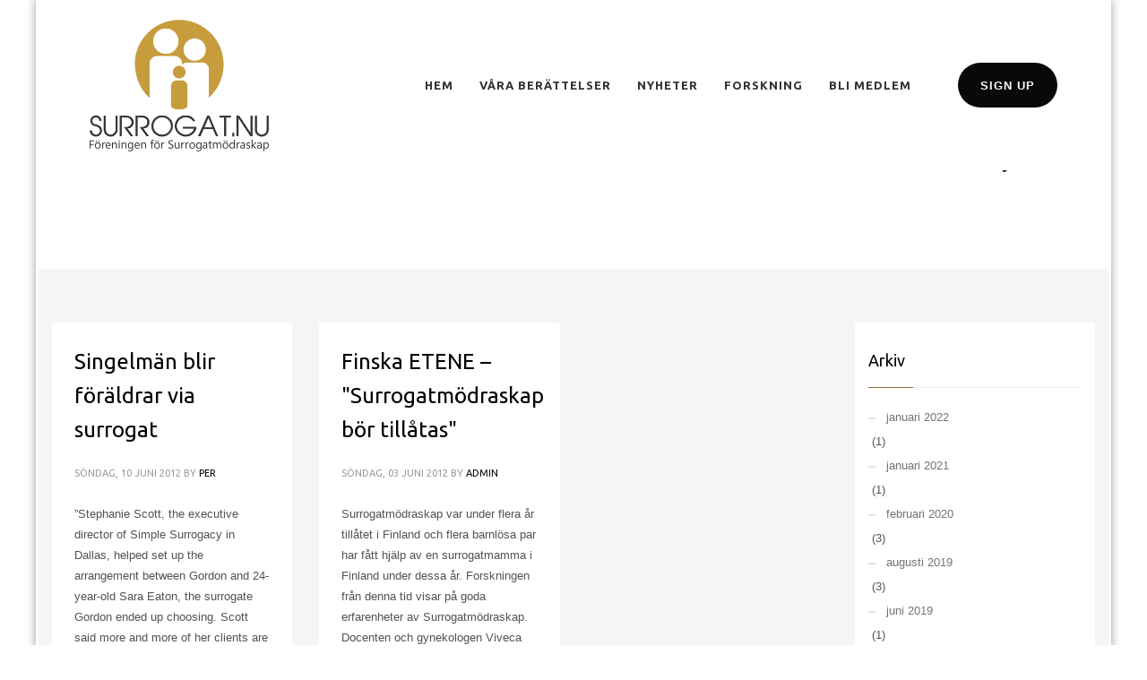

--- FILE ---
content_type: text/html; charset=UTF-8
request_url: http://www.surrogat.nu/2012/06/
body_size: 11136
content:
<!DOCTYPE html>
<html lang="sv-SE">
<head>
<meta charset="UTF-8"/>
<meta name="twitter:widgets:csp" content="on">
<link rel="profile" href="http://gmpg.org/xfn/11"/>
<link rel="pingback" href="http://www.surrogat.nu/xmlrpc.php"/>

<title>juni 2012 &#8211; Surrogat.nu</title>
<link rel='dns-prefetch' href='//fonts.googleapis.com' />
<link rel='dns-prefetch' href='//s.w.org' />
<link rel="alternate" type="application/rss+xml" title="Surrogat.nu &raquo; flöde" href="http://www.surrogat.nu/feed/" />
<link rel="alternate" type="application/rss+xml" title="Surrogat.nu &raquo; kommentarsflöde" href="http://www.surrogat.nu/comments/feed/" />
		<script type="text/javascript">
			window._wpemojiSettings = {"baseUrl":"https:\/\/s.w.org\/images\/core\/emoji\/13.0.1\/72x72\/","ext":".png","svgUrl":"https:\/\/s.w.org\/images\/core\/emoji\/13.0.1\/svg\/","svgExt":".svg","source":{"concatemoji":"http:\/\/www.surrogat.nu\/wp-includes\/js\/wp-emoji-release.min.js?ver=5.6.16"}};
			!function(e,a,t){var n,r,o,i=a.createElement("canvas"),p=i.getContext&&i.getContext("2d");function s(e,t){var a=String.fromCharCode;p.clearRect(0,0,i.width,i.height),p.fillText(a.apply(this,e),0,0);e=i.toDataURL();return p.clearRect(0,0,i.width,i.height),p.fillText(a.apply(this,t),0,0),e===i.toDataURL()}function c(e){var t=a.createElement("script");t.src=e,t.defer=t.type="text/javascript",a.getElementsByTagName("head")[0].appendChild(t)}for(o=Array("flag","emoji"),t.supports={everything:!0,everythingExceptFlag:!0},r=0;r<o.length;r++)t.supports[o[r]]=function(e){if(!p||!p.fillText)return!1;switch(p.textBaseline="top",p.font="600 32px Arial",e){case"flag":return s([127987,65039,8205,9895,65039],[127987,65039,8203,9895,65039])?!1:!s([55356,56826,55356,56819],[55356,56826,8203,55356,56819])&&!s([55356,57332,56128,56423,56128,56418,56128,56421,56128,56430,56128,56423,56128,56447],[55356,57332,8203,56128,56423,8203,56128,56418,8203,56128,56421,8203,56128,56430,8203,56128,56423,8203,56128,56447]);case"emoji":return!s([55357,56424,8205,55356,57212],[55357,56424,8203,55356,57212])}return!1}(o[r]),t.supports.everything=t.supports.everything&&t.supports[o[r]],"flag"!==o[r]&&(t.supports.everythingExceptFlag=t.supports.everythingExceptFlag&&t.supports[o[r]]);t.supports.everythingExceptFlag=t.supports.everythingExceptFlag&&!t.supports.flag,t.DOMReady=!1,t.readyCallback=function(){t.DOMReady=!0},t.supports.everything||(n=function(){t.readyCallback()},a.addEventListener?(a.addEventListener("DOMContentLoaded",n,!1),e.addEventListener("load",n,!1)):(e.attachEvent("onload",n),a.attachEvent("onreadystatechange",function(){"complete"===a.readyState&&t.readyCallback()})),(n=t.source||{}).concatemoji?c(n.concatemoji):n.wpemoji&&n.twemoji&&(c(n.twemoji),c(n.wpemoji)))}(window,document,window._wpemojiSettings);
		</script>
		<style type="text/css">
img.wp-smiley,
img.emoji {
	display: inline !important;
	border: none !important;
	box-shadow: none !important;
	height: 1em !important;
	width: 1em !important;
	margin: 0 .07em !important;
	vertical-align: -0.1em !important;
	background: none !important;
	padding: 0 !important;
}
</style>
	<link rel='stylesheet' id='zn_all_g_fonts-css'  href='//fonts.googleapis.com/css?family=Ubuntu%3A300%2Cregular%2C500%2C700%7CLato%3A300&#038;ver=5.6.16' type='text/css' media='all' />
<link rel='stylesheet' id='kallyas-styles-css'  href='http://www.surrogat.nu/wp-content/themes/kallyas/style.css?ver=4.11.1' type='text/css' media='all' />
<link rel='stylesheet' id='th-bootstrap-styles-css'  href='http://www.surrogat.nu/wp-content/themes/kallyas/css/bootstrap.min.css?ver=4.11.1' type='text/css' media='all' />
<link rel='stylesheet' id='th-theme-template-styles-css'  href='http://www.surrogat.nu/wp-content/themes/kallyas/css/template.min.css?ver=4.11.1' type='text/css' media='all' />
<link rel='stylesheet' id='wp-block-library-css'  href='http://www.surrogat.nu/wp-includes/css/dist/block-library/style.min.css?ver=5.6.16' type='text/css' media='all' />
<link rel='stylesheet' id='701-smart-layout.css-css'  href='//www.surrogat.nu/wp-content/uploads/kallyas-builder/cache/701-smart-layout.css?ver=bf450e5fc7020d7403a0bd26c9d0205f' type='text/css' media='all' />
<link rel='stylesheet' id='th-theme-print-stylesheet-css'  href='http://www.surrogat.nu/wp-content/themes/kallyas/css/print.css?ver=4.11.1' type='text/css' media='print' />
<link rel='stylesheet' id='th-theme-options-styles-css'  href='//www.surrogat.nu/wp-content/uploads/zn_dynamic.css?ver=1541497214.6603' type='text/css' media='all' />
<script type='text/javascript' src='http://www.surrogat.nu/wp-includes/js/jquery/jquery.min.js?ver=3.5.1' id='jquery-core-js'></script>
<script type='text/javascript' src='http://www.surrogat.nu/wp-includes/js/jquery/jquery-migrate.min.js?ver=3.3.2' id='jquery-migrate-js'></script>
<link rel="https://api.w.org/" href="http://www.surrogat.nu/wp-json/" /><link rel="EditURI" type="application/rsd+xml" title="RSD" href="http://www.surrogat.nu/xmlrpc.php?rsd" />
<link rel="wlwmanifest" type="application/wlwmanifest+xml" href="http://www.surrogat.nu/wp-includes/wlwmanifest.xml" /> 
<meta name="generator" content="WordPress 5.6.16" />
		<meta name="theme-color"
			  content="#8c7332">
				<meta name="viewport" content="width=device-width, initial-scale=1, maximum-scale=1"/>
		
		<!--[if lte IE 8]>
		<script type="text/javascript">
			var $buoop = {
				vs: {i: 10, f: 25, o: 12.1, s: 7, n: 9}
			};

			$buoop.ol = window.onload;

			window.onload = function () {
				try {
					if ($buoop.ol) {
						$buoop.ol()
					}
				}
				catch (e) {
				}

				var e = document.createElement("script");
				e.setAttribute("type", "text/javascript");
				e.setAttribute("src", "http://browser-update.org/update.js");
				document.body.appendChild(e);
			};
		</script>
		<![endif]-->

		<!-- for IE6-8 support of HTML5 elements -->
		<!--[if lt IE 9]>
		<script src="//html5shim.googlecode.com/svn/trunk/html5.js"></script>
		<![endif]-->
		<style type="text/css">.recentcomments a{display:inline !important;padding:0 !important;margin:0 !important;}</style><!-- Generated inline styles --><style type='text/css' id='zn-inline-styles'>.eluid29466e3b{padding-top:163px;padding-bottom:100px;}.zn_section.eluid29466e3b{background-color:#0c0c0c;}.eluid53597d7e > .znColumnElement-innerWrapper {height:px;}.eluid53597d7e > .znColumnElement-innerWrapper{padding-right:106px;}.eluid5387a540{padding-top:0px;padding-bottom:2px;}.eluid46cf6434{padding-top:0px;padding-bottom:2px;}.eluid44e9db22{padding-top:0px;padding-bottom:2px;}#eluid5a1ecfc6 > li > a {font-family:"Ubuntu", Helvetica, Arial, sans-serif;;font-size:14px;line-height:26px;color:#999999;} .eluidaf98269d{margin-top:60px;margin-bottom:50px;}.eluidaf98269d.zn_separator--icon-no { border-top-width:1px; border-top-color:#1c1c1c; }.eluid38790a71{padding-top:0px;padding-bottom:0px;}.eluid4c651b61{padding-top:0px;padding-bottom:0px;}.eluid29466e3b{padding-top:163px;padding-bottom:100px;}.zn_section.eluid29466e3b{background-color:#0c0c0c;}.eluid53597d7e > .znColumnElement-innerWrapper {height:px;}.eluid53597d7e > .znColumnElement-innerWrapper{padding-right:106px;}.eluid5387a540{padding-top:0px;padding-bottom:2px;}.eluid46cf6434{padding-top:0px;padding-bottom:2px;}.eluid44e9db22{padding-top:0px;padding-bottom:2px;}#eluid5a1ecfc6 > li > a {font-family:"Ubuntu", Helvetica, Arial, sans-serif;;font-size:14px;line-height:26px;color:#999999;} .eluidaf98269d{margin-top:60px;margin-bottom:50px;}.eluidaf98269d.zn_separator--icon-no { border-top-width:1px; border-top-color:#1c1c1c; }.eluid38790a71{padding-top:0px;padding-bottom:0px;}.eluid4c651b61{padding-top:0px;padding-bottom:0px;}</style></head>

<body  class="archive date boxed kl-sticky-header kl-skin--light" itemscope="itemscope" itemtype="https://schema.org/WebPage" >


<div class="login_register_stuff">		<!-- Login/Register Modal forms - hidden by default to be opened through modal -->
			<div id="login_panel" class="loginbox-popup auth-popup mfp-hide">
				<div class="inner-container login-panel auth-popup-panel">
					<h3 class="m_title_ext auth-popup-title" itemprop="alternativeHeadline" >SIGN IN YOUR ACCOUNT TO HAVE ACCESS TO DIFFERENT FEATURES</h3>
					<form id="login_form" name="login_form" method="post" class="zn_form_login" action="http://www.surrogat.nu/wp-login.php">

						<div class="zn_form_login-result"></div>

						<div class="form-group kl-fancy-form">
							<input type="text" id="kl-username" name="log" class="form-control inputbox kl-fancy-form-input kl-fw-input"
								   placeholder="eg: james_smith"/>
							<label class="kl-font-alt kl-fancy-form-label">USERNAME</label>
						</div>

						<div class="form-group kl-fancy-form">
							<input type="password" id="kl-password" name="pwd" class="form-control inputbox kl-fancy-form-input kl-fw-input"
								   placeholder="type password"/>
							<label class="kl-font-alt kl-fancy-form-label">PASSWORD</label>
						</div>

						
						<label class="zn_remember auth-popup-remember" for="kl-rememberme">
							<input type="checkbox" name="rememberme" id="kl-rememberme" value="forever" class="auth-popup-remember-chb"/>
							 Remember Me						</label>

						<input type="submit" id="login" name="submit_button" class="btn zn_sub_button btn-fullcolor btn-md"
							   value="LOG IN"/>

						<input type="hidden" value="login" class="" name="zn_form_action"/>
						<input type="hidden" value="zn_do_login" class="" name="action"/>
						<input type="hidden" value="http://www.surrogat.nu/2012/06" class="zn_login_redirect" name="submit"/>

						<div class="links auth-popup-links">
														<a href="#forgot_panel" class="kl-login-box auth-popup-link">FORGOT YOUR PASSWORD?</a>
						</div>
					</form>
				</div>
			</div>
		<!-- end login panel -->
				<div id="forgot_panel" class="loginbox-popup auth-popup forgot-popup mfp-hide">
			<div class="inner-container forgot-panel auth-popup-panel">
				<h3 class="m_title m_title_ext text-custom auth-popup-title" itemprop="alternativeHeadline" >FORGOT YOUR DETAILS?</h3>
				<form id="forgot_form" name="login_form" method="post" class="zn_form_lost_pass" action="http://www.surrogat.nu/wp-login.php?action=lostpassword">
					<div class="zn_form_login-result"></div>
					<div class="form-group kl-fancy-form">
						<input type="text" id="forgot-email" name="user_login" class="form-control inputbox kl-fancy-form-input kl-fw-input" placeholder="..."/>
						<label class="kl-font-alt kl-fancy-form-label">USERNAME OR EMAIL</label>
					</div>
					<input type="hidden" name="wc_reset_password" value="true">
					<input type="hidden" id="_wpnonce" name="_wpnonce" value="091cdda174" /><input type="hidden" name="_wp_http_referer" value="/2012/06/" />					<div class="form-group">
						<input type="submit" id="recover" name="submit" class="btn btn-block zn_sub_button btn-fullcolor btn-md" value="SEND MY DETAILS!"/>
					</div>
					<div class="links auth-popup-links">
						<a href="#login_panel" class="kl-login-box auth-popup-link">AAH, WAIT, I REMEMBER NOW!</a>
					</div>
				</form>
			</div>
		</div><!-- end forgot pwd. panel -->
		</div><!-- end login register stuff -->		<div id="fb-root"></div>
		<script>(function (d, s, id) {
				var js, fjs = d.getElementsByTagName(s)[0];
				if (d.getElementById(id)) return;
				js = d.createElement(s);
				js.id = id;
				js.src = "//connect.facebook.net/en_US/sdk.js#xfbml=1&version=v2.5";
				fjs.parentNode.insertBefore(js, fjs);
			}(document, 'script', 'facebook-jssdk'));</script>
		

<div id="page_wrapper">

<header id="header" class="site-header  style12 cta_button header--sticky header--not-sticked     sticky-resize headerstyle--image_color site-header--absolute nav-th--light sheader-sh--dark"  data-original-sticky-textscheme="sh--dark"  role="banner" itemscope="itemscope" itemtype="https://schema.org/WPHeader" >
		<div class="site-header-wrapper sticky-top-area">

		<div class="site-header-top-wrapper topbar-style--default  sh--dark">

			<div class="siteheader-container container">

				

			</div>
		</div><!-- /.site-header-top-wrapper -->

		<div class="kl-top-header site-header-main-wrapper clearfix  header-no-top  header-no-bottom  sh--dark">

			<div class="container siteheader-container ">

				<div class='fxb-col fxb-basis-auto'>

					

<div class="fxb-row site-header-row site-header-main ">

	<div class='fxb-col fxb fxb-start-x fxb-center-y fxb-basis-auto fxb-grow-0 fxb-sm-half site-header-col-left site-header-main-left'>
				<div id="logo-container" class="logo-container  hasHoverMe logosize--no zn-original-logo">
			<!-- Logo -->
			<h3 class='site-logo logo ' id='logo'><a href='http://www.surrogat.nu/' class='site-logo-anch'><img class="logo-img-sticky site-logo-img-sticky" src="http://www.surrogat.nu/wp-content/uploads/loggautanbakLITEN-2.png"  alt="Surrogat.nu" title="En hjälp på vägen" /><img class="logo-img site-logo-img" src="http://www.surrogat.nu/wp-content/uploads/SURROGAT-without-background-1.png" width="200" height="147"  alt="Surrogat.nu" title="En hjälp på vägen" data-mobile-logo="http://www.surrogat.nu/wp-content/uploads/loggautanbak.png" /></a></h3>			<!-- InfoCard -->
					</div>

			</div>

	<div class='fxb-col fxb fxb-center-x fxb-center-y fxb-basis-auto fxb-sm-full site-header-col-center site-header-main-center'>
			</div>

	<div class='fxb-col fxb fxb-end-x fxb-center-y fxb-basis-auto fxb-sm-half site-header-col-right site-header-main-right'>

		<div class='fxb-col fxb fxb-end-x fxb-center-y fxb-basis-auto fxb-sm-half site-header-main-right-top'>
								<div class="sh-component main-menu-wrapper" role="navigation" itemscope="itemscope" itemtype="https://schema.org/SiteNavigationElement" >

					<div class="zn-res-menuwrapper">
			<a href="#" class="zn-res-trigger zn-menuBurger zn-menuBurger--3--m zn-menuBurger--anim2 " id="zn-res-trigger">
				<span></span>
				<span></span>
				<span></span>
			</a>
		</div><!-- end responsive menu -->
		<div id="main-menu" class="main-nav mainnav--sidepanel mainnav--active-uline mainnav--pointer-dash nav-mm--light zn_mega_wrapper "><ul id="menu-landing2-menu" class="main-menu main-menu-nav zn_mega_menu "><li id="menu-item-733" class="main-menu-item menu-item menu-item-type-custom menu-item-object-custom menu-item-home menu-item-733  main-menu-item-top  menu-item-even menu-item-depth-0"><a href="http://www.surrogat.nu" class=" main-menu-link main-menu-link-top"><span>Hem</span></a></li>
<li id="menu-item-963" class="main-menu-item menu-item menu-item-type-post_type menu-item-object-page menu-item-963  main-menu-item-top  menu-item-even menu-item-depth-0"><a href="http://www.surrogat.nu/vara-berattelser/" class=" main-menu-link main-menu-link-top"><span>Våra Berättelser</span></a></li>
<li id="menu-item-736" class="main-menu-item menu-item menu-item-type-custom menu-item-object-custom menu-item-736  main-menu-item-top  menu-item-even menu-item-depth-0"><a href="http://surrogat.nu/#eluid830190ea" class=" main-menu-link main-menu-link-top"><span>Nyheter</span></a></li>
<li id="menu-item-836" class="main-menu-item menu-item menu-item-type-post_type menu-item-object-page menu-item-836  main-menu-item-top  menu-item-even menu-item-depth-0"><a href="http://www.surrogat.nu/forskning/" class=" main-menu-link main-menu-link-top"><span>Forskning</span></a></li>
<li id="menu-item-1238" class="main-menu-item menu-item menu-item-type-post_type menu-item-object-page menu-item-1238  main-menu-item-top  menu-item-even menu-item-depth-0"><a href="http://www.surrogat.nu/bli-medlem/" class=" main-menu-link main-menu-link-top"><span>Bli medlem</span></a></li>
</ul></div>		</div>
		<!-- end main_menu -->
		<a href="http://www.surrogat.nu/#eluide1ab43e0"  class="sh-component ctabutton cta-button-0 kl-cta-custom btn btn-fullblack btn-md zn_dummy_value cta-icon--before btn--round"  data-target="smoothscroll" itemprop="url" ><span>SIGN UP</span></a>		</div>

		
	</div>

</div><!-- /.site-header-main -->


				</div>

							</div><!-- /.siteheader-container -->

		</div><!-- /.site-header-main-wrapper -->

		

	</div><!-- /.site-header-wrapper -->
	</header>
<div id="page_header" class="page-subheader page-subheader--auto page-subheader--inherit-hp zn_def_header_style  psubhead-stheader--absolute sh-tcolor--dark">

    <div class="bgback"></div>

    
    <div class="th-sparkles"></div>

    <!-- DEFAULT HEADER STYLE -->
    <div class="ph-content-wrap">
        <div class="ph-content-v-center">
            <div>
                <div class="container">
                    <div class="row">
                                                <div class="col-sm-6">
                            <ul vocab="http://schema.org/" typeof="BreadcrumbList" class="breadcrumbs fixclear bread-style--minimal"><li property="itemListElement" typeof="ListItem"><a property="item" typeof="WebPage" href="http://www.surrogat.nu">Home</a></li><li property="itemListElement" typeof="ListItem"><a property="item" typeof="WebPage"  href="http://www.surrogat.nu/2012/">2012</a></li><li>juni</li></ul>&nbsp;                            <div class="clearfix"></div>
                        </div>
                        
                                                <div class="col-sm-6">
                            <div class="subheader-titles">
                                <h2 class="subheader-maintitle" itemprop="headline" >Month: juni 2012</h2>                            </div>
                        </div>
                                            </div>
                    <!-- end row -->
                </div>
            </div>
        </div>
    </div>
    <div class="zn_header_bottom_style"></div></div>
<section id="content" class="site-content" >
	<div class="container">
		<div class="row">

			<div id="th-content-archive" class="right_sidebar col-sm-8 col-md-9 "  role="main" itemprop="mainContentOfPage" >

					<div class="itemListView clearfix eBlog kl-blog kl-blog-list-wrapper kl-blog--style-light" itemscope="itemscope" itemtype="https://schema.org/Blog" >

        
		<div class="itemList zn_blog_columns kl-blog--columns kl-cols-3 row">                    <div class="col-sm-6 col-lg-4 blog-isotope-item kl-blog-column">
                        <div class="itemContainer kl-blog-item-container zn_columns zn_columns3 blog-post post-300 post type-post status-publish format-standard hentry category-okategoriserade">

                            
                            
<div class="itemHeader kl-blog-item-header">
	<h3 class="itemTitle kl-blog-item-title" itemprop="headline" ><a href="http://www.surrogat.nu/2012/06/10/singelman-blir-foraldrar-via-surrogat/" rel="bookmark">Singelmän blir föräldrar via surrogat</a></h3>	<div class="post_details kl-blog-item-details kl-font-alt">
		<span class="catItemDateCreated kl-blog-item-date updated" itemprop="datePublished" >söndag, 10 juni 2012</span>
		<span class="catItemAuthor kl-blog-item-author" itemprop="author" itemscope="itemscope" itemtype="https://schema.org/Person" >by <a href="http://www.surrogat.nu/author/per/" title="Inlägg av Per" rel="author">Per</a></span>
	</div>
	<!-- end post details -->
</div>

                            
                                <div class="itemBody kl-blog-item-body" itemprop="text" >
        <div class="itemIntroText kl-blog-item-content">
            &#8221;Stephanie Scott, the executive director of Simple Surrogacy in Dallas, helped set up the arrangement between Gordon and 24-year-old Sara Eaton, the surrogate Gordon ended up choosing. Scott said more and more of her clients are single, heterosexual men. &#8221;Over the last few years it&#8217;s become the norm,&#8221; she said.&#8221; Läs mer här.        </div>
        <!-- end Item Intro Text -->
        <div class="clearfix"></div>
    </div>
    <!-- end Item BODY -->


<ul class="itemLinks kl-blog-item-links kl-font-alt clearfix">
    <li class="itemCategory kl-blog-item-category">
        <span class="kl-blog-item-category-icon" data-zniconfam='glyphicons_halflingsregular' data-zn_icon="&#xe117;"></span>
        <span class="kl-blog-item-category-text">Published in</span>
        <a href="http://www.surrogat.nu/category/okategoriserade/" rel="category tag">Okategoriserade</a>    </li>
</ul>
                            <!-- item links -->
                            <div class="clearfix"></div>

                            
                            
                        </div><!-- end Blog Item -->
                    </div>
					                    <div class="col-sm-6 col-lg-4 blog-isotope-item kl-blog-column">
                        <div class="itemContainer kl-blog-item-container zn_columns zn_columns3 blog-post post-792 post type-post status-publish format-standard hentry category-nyheter">

                            
                            
<div class="itemHeader kl-blog-item-header">
	<h3 class="itemTitle kl-blog-item-title" itemprop="headline" ><a href="http://www.surrogat.nu/2012/06/03/finska-etene-surrogatmodraskap-bor-tillatas/" rel="bookmark">Finska ETENE &#8211; &#034;Surrogatmödraskap bör tillåtas&#034;</a></h3>	<div class="post_details kl-blog-item-details kl-font-alt">
		<span class="catItemDateCreated kl-blog-item-date updated" itemprop="datePublished" >söndag, 03 juni 2012</span>
		<span class="catItemAuthor kl-blog-item-author" itemprop="author" itemscope="itemscope" itemtype="https://schema.org/Person" >by <a href="http://www.surrogat.nu/author/admin/" title="Inlägg av admin" rel="author">admin</a></span>
	</div>
	<!-- end post details -->
</div>

                            
                                <div class="itemBody kl-blog-item-body" itemprop="text" >
        <div class="itemIntroText kl-blog-item-content">
            Surrogatmödraskap var under flera år tillåtet i Finland och flera barnlösa par har fått hjälp av en surrogatmamma i Finland under dessa år. Forskningen från denna tid visar på goda erfarenheter av Surrogatmödraskap. Docenten och gynekologen Viveca Söderstöm Antilla har publicerat en intressant studie om de erfarenheter som funnits i Finland av Surrogatmödraskap. Metoden förbjöds        </div>
        <!-- end Item Intro Text -->
        <div class="clearfix"></div>
    </div>
    <!-- end Item BODY -->


<ul class="itemLinks kl-blog-item-links kl-font-alt clearfix">
    <li class="itemCategory kl-blog-item-category">
        <span class="kl-blog-item-category-icon" data-zniconfam='glyphicons_halflingsregular' data-zn_icon="&#xe117;"></span>
        <span class="kl-blog-item-category-text">Published in</span>
        <a href="http://www.surrogat.nu/category/nyheter/" rel="category tag">Nyheter</a>    </li>
</ul>
                            <!-- item links -->
                            <div class="clearfix"></div>

                            
                            
                        </div><!-- end Blog Item -->
                    </div>
					</div>
		<!-- end .itemList -->

		<!-- Pagination -->
<div class="pagination--light">
    </div>

    </div>

			</div><!--// #th-content-archive -->

			<aside class=" col-sm-4 col-md-3 " role="complementary" itemscope="itemscope" itemtype="https://schema.org/WPSideBar" ><div class="zn_sidebar sidebar kl-sidebar--light element-scheme--light"><div id="archives-3" class="widget zn-sidebar-widget widget_archive"><h3 class="widgettitle zn-sidebar-widget-title title">Arkiv</h3>			<ul class="menu">
					<li><a href='http://www.surrogat.nu/2022/01/'>januari 2022</a>&nbsp;(1)</li>
	<li><a href='http://www.surrogat.nu/2021/01/'>januari 2021</a>&nbsp;(1)</li>
	<li><a href='http://www.surrogat.nu/2020/02/'>februari 2020</a>&nbsp;(3)</li>
	<li><a href='http://www.surrogat.nu/2019/08/'>augusti 2019</a>&nbsp;(3)</li>
	<li><a href='http://www.surrogat.nu/2019/06/'>juni 2019</a>&nbsp;(1)</li>
	<li><a href='http://www.surrogat.nu/2019/03/'>mars 2019</a>&nbsp;(1)</li>
	<li><a href='http://www.surrogat.nu/2019/02/'>februari 2019</a>&nbsp;(2)</li>
	<li><a href='http://www.surrogat.nu/2018/12/'>december 2018</a>&nbsp;(2)</li>
	<li><a href='http://www.surrogat.nu/2018/11/'>november 2018</a>&nbsp;(1)</li>
	<li><a href='http://www.surrogat.nu/2018/09/'>september 2018</a>&nbsp;(1)</li>
	<li><a href='http://www.surrogat.nu/2018/08/'>augusti 2018</a>&nbsp;(3)</li>
	<li><a href='http://www.surrogat.nu/2018/06/'>juni 2018</a>&nbsp;(4)</li>
	<li><a href='http://www.surrogat.nu/2018/05/'>maj 2018</a>&nbsp;(4)</li>
	<li><a href='http://www.surrogat.nu/2018/04/'>april 2018</a>&nbsp;(1)</li>
	<li><a href='http://www.surrogat.nu/2018/03/'>mars 2018</a>&nbsp;(5)</li>
	<li><a href='http://www.surrogat.nu/2018/02/'>februari 2018</a>&nbsp;(4)</li>
	<li><a href='http://www.surrogat.nu/2018/01/'>januari 2018</a>&nbsp;(3)</li>
	<li><a href='http://www.surrogat.nu/2017/11/'>november 2017</a>&nbsp;(4)</li>
	<li><a href='http://www.surrogat.nu/2017/10/'>oktober 2017</a>&nbsp;(4)</li>
	<li><a href='http://www.surrogat.nu/2017/09/'>september 2017</a>&nbsp;(5)</li>
	<li><a href='http://www.surrogat.nu/2017/08/'>augusti 2017</a>&nbsp;(7)</li>
	<li><a href='http://www.surrogat.nu/2017/07/'>juli 2017</a>&nbsp;(2)</li>
	<li><a href='http://www.surrogat.nu/2017/04/'>april 2017</a>&nbsp;(1)</li>
	<li><a href='http://www.surrogat.nu/2017/03/'>mars 2017</a>&nbsp;(1)</li>
	<li><a href='http://www.surrogat.nu/2017/02/'>februari 2017</a>&nbsp;(2)</li>
	<li><a href='http://www.surrogat.nu/2017/01/'>januari 2017</a>&nbsp;(2)</li>
	<li><a href='http://www.surrogat.nu/2016/11/'>november 2016</a>&nbsp;(3)</li>
	<li><a href='http://www.surrogat.nu/2016/07/'>juli 2016</a>&nbsp;(2)</li>
	<li><a href='http://www.surrogat.nu/2016/06/'>juni 2016</a>&nbsp;(6)</li>
	<li><a href='http://www.surrogat.nu/2016/04/'>april 2016</a>&nbsp;(3)</li>
	<li><a href='http://www.surrogat.nu/2016/02/'>februari 2016</a>&nbsp;(1)</li>
	<li><a href='http://www.surrogat.nu/2015/07/'>juli 2015</a>&nbsp;(1)</li>
	<li><a href='http://www.surrogat.nu/2015/06/'>juni 2015</a>&nbsp;(2)</li>
	<li><a href='http://www.surrogat.nu/2015/04/'>april 2015</a>&nbsp;(2)</li>
	<li><a href='http://www.surrogat.nu/2015/03/'>mars 2015</a>&nbsp;(2)</li>
	<li><a href='http://www.surrogat.nu/2015/01/'>januari 2015</a>&nbsp;(1)</li>
	<li><a href='http://www.surrogat.nu/2014/11/'>november 2014</a>&nbsp;(2)</li>
	<li><a href='http://www.surrogat.nu/2014/07/'>juli 2014</a>&nbsp;(1)</li>
	<li><a href='http://www.surrogat.nu/2013/10/'>oktober 2013</a>&nbsp;(2)</li>
	<li><a href='http://www.surrogat.nu/2013/09/'>september 2013</a>&nbsp;(1)</li>
	<li><a href='http://www.surrogat.nu/2013/07/'>juli 2013</a>&nbsp;(1)</li>
	<li><a href='http://www.surrogat.nu/2013/04/'>april 2013</a>&nbsp;(3)</li>
	<li><a href='http://www.surrogat.nu/2013/03/'>mars 2013</a>&nbsp;(1)</li>
	<li><a href='http://www.surrogat.nu/2013/02/'>februari 2013</a>&nbsp;(1)</li>
	<li><a href='http://www.surrogat.nu/2013/01/'>januari 2013</a>&nbsp;(1)</li>
	<li><a href='http://www.surrogat.nu/2012/10/'>oktober 2012</a>&nbsp;(2)</li>
	<li><a href='http://www.surrogat.nu/2012/09/'>september 2012</a>&nbsp;(2)</li>
	<li><a href='http://www.surrogat.nu/2012/08/'>augusti 2012</a>&nbsp;(1)</li>
	<li><a href='http://www.surrogat.nu/2012/07/'>juli 2012</a>&nbsp;(5)</li>
	<li><a href='http://www.surrogat.nu/2012/06/' aria-current="page">juni 2012</a>&nbsp;(2)</li>
	<li><a href='http://www.surrogat.nu/2012/04/'>april 2012</a>&nbsp;(4)</li>
	<li><a href='http://www.surrogat.nu/2012/03/'>mars 2012</a>&nbsp;(10)</li>
	<li><a href='http://www.surrogat.nu/2012/02/'>februari 2012</a>&nbsp;(1)</li>
	<li><a href='http://www.surrogat.nu/2012/01/'>januari 2012</a>&nbsp;(1)</li>
	<li><a href='http://www.surrogat.nu/2011/12/'>december 2011</a>&nbsp;(2)</li>
	<li><a href='http://www.surrogat.nu/2011/11/'>november 2011</a>&nbsp;(4)</li>
	<li><a href='http://www.surrogat.nu/2011/10/'>oktober 2011</a>&nbsp;(5)</li>
	<li><a href='http://www.surrogat.nu/2011/09/'>september 2011</a>&nbsp;(1)</li>
			</ul>
		</div><div id="linkcat-4" class="widget zn-sidebar-widget widget_links"><h3 class="widgettitle zn-sidebar-widget-title title">Externa länkar</h3>
	<ul class='xoxo blogroll'>
<li><a href="http://www.circlesurrogacy.com/" title="En surrogatförmedling i USA" target="_blank"><img src="http://surrogat.nu/wp-content/themes/twentyeleven/images/link.png"  alt="Circle Surrogacy"  title="En surrogatförmedling i USA" /> Circle Surrogacy</a></li>
<li><a href="http://www.surrogacy.org.uk/" title="En förening för tilltänkta föräldrar och surrogatmammor i England" target="_blank"><img src="http://surrogat.nu/wp-content/themes/twentyeleven/images/link.png"  alt="COTS"  title="En förening för tilltänkta föräldrar och surrogatmammor i England" /> COTS</a></li>
<li><a href="http://oneinsix.com/" title="Engelsk site med väldigt engagerade personer bakom." target="_blank"><img src="http://surrogat.nu/wp-content/themes/twentyeleven/images/link.png"  alt="OneSix"  title="Engelsk site med väldigt engagerade personer bakom." /> OneSix</a></li>
<li><a href="http://1in640715.yuku.com/forums/1" title="Formet med mycket information om Indiska processer"><img src="http://surrogat.nu/wp-content/themes/twentyeleven/images/link.png"  alt="OneSix Forum"  title="Formet med mycket information om Indiska processer" /> OneSix Forum</a></li>
<li><a href="http://www.surrogacyindia.com/"><img src="http://surrogat.nu/wp-content/themes/twentyeleven/images/link.png"  alt="SurrogacyIndia"  /> SurrogacyIndia</a></li>
<li><a href="http://www.surrogat.info/wordpress/" title="mer information om information inom Sverige" target="_blank"><img src="http://surrogat.nu/wp-content/themes/twentyeleven/images/link.png"  alt="Surrogat.info"  title="mer information om information inom Sverige" /> Surrogat.info</a></li>
<li><a href="http://se.tammuz.com/" title="En surrogatförmedling i USA och Ukraina"><img src="http://surrogat.nu/wp-content/themes/twentyeleven/images/link.png"  alt="Tammuz"  title="En surrogatförmedling i USA och Ukraina" /> Tammuz</a></li>
<li><a href="http://iwannagetpregnant.com/" title="En av Indiens främsta fertilitetskliniker med internationellt erkända läkare och processer" target="_blank"><img src="http://surrogat.nu/wp-content/themes/twentyeleven/images/link.png"  alt="The Rotunda Clinic"  title="En av Indiens främsta fertilitetskliniker med internationellt erkända läkare och processer" /> The Rotunda Clinic</a></li>
<li><a href="http://www.villhabarn.com/" title="En svensk webbsida för människor som vill skaffa barn." target="_blank"><img src="http://surrogat.nu/wp-content/themes/twentyeleven/images/link.png"  alt="Vill ha barn"  title="En svensk webbsida för människor som vill skaffa barn." /> Vill ha barn</a></li>

	</ul>
</div>
<div id="search-3" class="widget zn-sidebar-widget widget_search">
<form id="searchform" class="gensearch__form" action="http://www.surrogat.nu/" method="get">
	<input id="s" name="s" value="" class="inputbox gensearch__input" type="text" placeholder="SEARCH ..." />
	<button type="submit" id="searchsubmit" value="go" class="gensearch__submit glyphicon glyphicon-search"></button>
	</form></div>			<div id="recent-posts-3" class="widget zn-sidebar-widget widget_recent_entries">			<div class="latest_posts-wgt">			<h3 class="widgettitle zn-sidebar-widget-title title">Recent Posts</h3>			<ul class="posts latest_posts-wgt-posts">
									<li class="lp-post latest_posts-wgt-post">
												<h4 class="title latest_posts-wgt-title" itemprop="headline" >
							<a href="http://www.surrogat.nu/2022/01/15/nya-regler-om-utlandska-foraldraskap-och-adoption-i-vissa-fall-sou-202156/" class="latest_posts-wgt-title-link" title="Nya regler om utländska föräldraskap och adoption i vissa fall &#8211; SOU 2021:56">
							Nya regler om utländska föräldraskap och adoption i vissa fall &#8211; SOU 2021:56							</a></h4>
													<div class="text latest_posts-wgt-text">I juni 2021 kom en SOU som till stora delar (un...</div>
																	</li>
									<li class="lp-post latest_posts-wgt-post">
												<h4 class="title latest_posts-wgt-title" itemprop="headline" >
							<a href="http://www.surrogat.nu/2021/01/03/new-york-legaliserar-vardgraviditet/" class="latest_posts-wgt-title-link" title="New York legaliserar värdgraviditet">
							New York legaliserar värdgraviditet							</a></h4>
													<div class="text latest_posts-wgt-text">Under pandemin har det varit problematiskt att ...</div>
																	</li>
									<li class="lp-post latest_posts-wgt-post">
						<a href="http://www.surrogat.nu/2020/02/28/artikelserie-i-dn/" class="hoverBorder pull-left latest_posts-wgt-thumb"><img width="54" height="54" src="http://www.surrogat.nu/wp-content/uploads/1731294-2001161713-150x150.jpeg" class="attachment-54x54 size-54x54 wp-post-image" alt="" loading="lazy" /></a>						<h4 class="title latest_posts-wgt-title" itemprop="headline" >
							<a href="http://www.surrogat.nu/2020/02/28/artikelserie-i-dn/" class="latest_posts-wgt-title-link" title="Artikelserie i DN">
							Artikelserie i DN							</a></h4>
													<div class="text latest_posts-wgt-text">Under februari har journalisten och reportern V...</div>
																	</li>
									<li class="lp-post latest_posts-wgt-post">
						<a href="http://www.surrogat.nu/2020/02/28/foreningen-skriver-i-dn/" class="hoverBorder pull-left latest_posts-wgt-thumb"><img width="54" height="54" src="http://www.surrogat.nu/wp-content/uploads/Insändare_-”Tillåt-surrogatmödraskap-i-Sverige”-DN.SE-2-copy-150x150.jpg" class="attachment-54x54 size-54x54 wp-post-image" alt="" loading="lazy" /></a>						<h4 class="title latest_posts-wgt-title" itemprop="headline" >
							<a href="http://www.surrogat.nu/2020/02/28/foreningen-skriver-i-dn/" class="latest_posts-wgt-title-link" title="Föreningen skriver i DN">
							Föreningen skriver i DN							</a></h4>
													<div class="text latest_posts-wgt-text">För ett par veckor sedan publicerade föreningen...</div>
																	</li>
									<li class="lp-post latest_posts-wgt-post">
						<a href="http://www.surrogat.nu/2020/02/20/seminarium-i-riksdagen/" class="hoverBorder pull-left latest_posts-wgt-thumb"><img width="54" height="54" src="http://www.surrogat.nu/wp-content/uploads/IMG_8314-300x300.jpeg" class="attachment-54x54 size-54x54 wp-post-image" alt="" loading="lazy" /></a>						<h4 class="title latest_posts-wgt-title" itemprop="headline" >
							<a href="http://www.surrogat.nu/2020/02/20/seminarium-i-riksdagen/" class="latest_posts-wgt-title-link" title="Seminarium i Riksdagen">
							Seminarium i Riksdagen							</a></h4>
													<div class="text latest_posts-wgt-text">I veckan deltog föreningen i ett seminarium om ...</div>
																	</li>
							</ul>
			</div>			</div>			<div id="recent-comments-3" class="widget zn-sidebar-widget widget_recent_comments"><h3 class="widgettitle zn-sidebar-widget-title title">Senaste kommentarer</h3><ul id="recentcomments"><li class="recentcomments"><span class="comment-author-link">Kim Lundgren</span> om <a href="http://www.surrogat.nu/2015/04/09/american-society-for-reproductive-medicine-asrm-utfardar-guidelines-for-surrogatmodraskap/#comment-845">American Society for Reproductive Medicine (ASRM) utfärdar guidelines för Surrogatmödraskap</a></li><li class="recentcomments"><span class="comment-author-link"><a href='http://www.surrogat.info/surrogatmodraskap-bor-tillatas-enligt-smer/' rel='external nofollow ugc' class='url'>Surrogatmödraskap bör tillåtas enligt SMER | Surrogat.info</a></span> om <a href="http://www.surrogat.nu/2012/03/28/surrogatmodraskap-i-finland/#comment-8">Surrogatmödraskap i Finland</a></li><li class="recentcomments"><span class="comment-author-link"><a href='http://www.surrogat.info/surrogatmodraskap-bor-tillatas-enligt-smer/' rel='external nofollow ugc' class='url'>Surrogatmödraskap bör tillåtas enligt SMER | Surrogat.info</a></span> om <a href="http://www.surrogat.nu/2012/06/03/finska-etene-surrogatmodraskap-bor-tillatas/#comment-179">Finska ETENE &#8211; &#034;Surrogatmödraskap bör tillåtas&#034;</a></li><li class="recentcomments"><span class="comment-author-link"><a href='http://www.surrogat.info/statens-medicin-etiska-rad-tar-upp-surrogatmodraskap/' rel='external nofollow ugc' class='url'>Statens Medicin-Etiska Råd tar upp Surrogatmödraskap | Surrogat.info</a></span> om <a href="http://www.surrogat.nu/2012/06/03/finska-etene-surrogatmodraskap-bor-tillatas/#comment-178">Finska ETENE &#8211; &#034;Surrogatmödraskap bör tillåtas&#034;</a></li><li class="recentcomments"><span class="comment-author-link"><a href='http://www.surrogat.info/personlighetsdrag-hos-kvinnor-som-ar-surrogatmodrar/' rel='external nofollow ugc' class='url'>Personlighetsdrag hos kvinnor som är surrogatmödrar | Surrogat.info</a></span> om <a href="http://www.surrogat.nu/2012/07/05/psykologiska-aspekter-av-surrogatmodraskap/#comment-191">Psykologiska aspekter av Surrogatmödraskap</a></li></ul></div><div id="archives-4" class="widget zn-sidebar-widget widget_archive"><h3 class="widgettitle zn-sidebar-widget-title title">Archives</h3>			<ul class="menu">
					<li><a href='http://www.surrogat.nu/2022/01/'>januari 2022</a></li>
	<li><a href='http://www.surrogat.nu/2021/01/'>januari 2021</a></li>
	<li><a href='http://www.surrogat.nu/2020/02/'>februari 2020</a></li>
	<li><a href='http://www.surrogat.nu/2019/08/'>augusti 2019</a></li>
	<li><a href='http://www.surrogat.nu/2019/06/'>juni 2019</a></li>
	<li><a href='http://www.surrogat.nu/2019/03/'>mars 2019</a></li>
	<li><a href='http://www.surrogat.nu/2019/02/'>februari 2019</a></li>
	<li><a href='http://www.surrogat.nu/2018/12/'>december 2018</a></li>
	<li><a href='http://www.surrogat.nu/2018/11/'>november 2018</a></li>
	<li><a href='http://www.surrogat.nu/2018/09/'>september 2018</a></li>
	<li><a href='http://www.surrogat.nu/2018/08/'>augusti 2018</a></li>
	<li><a href='http://www.surrogat.nu/2018/06/'>juni 2018</a></li>
	<li><a href='http://www.surrogat.nu/2018/05/'>maj 2018</a></li>
	<li><a href='http://www.surrogat.nu/2018/04/'>april 2018</a></li>
	<li><a href='http://www.surrogat.nu/2018/03/'>mars 2018</a></li>
	<li><a href='http://www.surrogat.nu/2018/02/'>februari 2018</a></li>
	<li><a href='http://www.surrogat.nu/2018/01/'>januari 2018</a></li>
	<li><a href='http://www.surrogat.nu/2017/11/'>november 2017</a></li>
	<li><a href='http://www.surrogat.nu/2017/10/'>oktober 2017</a></li>
	<li><a href='http://www.surrogat.nu/2017/09/'>september 2017</a></li>
	<li><a href='http://www.surrogat.nu/2017/08/'>augusti 2017</a></li>
	<li><a href='http://www.surrogat.nu/2017/07/'>juli 2017</a></li>
	<li><a href='http://www.surrogat.nu/2017/04/'>april 2017</a></li>
	<li><a href='http://www.surrogat.nu/2017/03/'>mars 2017</a></li>
	<li><a href='http://www.surrogat.nu/2017/02/'>februari 2017</a></li>
	<li><a href='http://www.surrogat.nu/2017/01/'>januari 2017</a></li>
	<li><a href='http://www.surrogat.nu/2016/11/'>november 2016</a></li>
	<li><a href='http://www.surrogat.nu/2016/07/'>juli 2016</a></li>
	<li><a href='http://www.surrogat.nu/2016/06/'>juni 2016</a></li>
	<li><a href='http://www.surrogat.nu/2016/04/'>april 2016</a></li>
	<li><a href='http://www.surrogat.nu/2016/02/'>februari 2016</a></li>
	<li><a href='http://www.surrogat.nu/2015/07/'>juli 2015</a></li>
	<li><a href='http://www.surrogat.nu/2015/06/'>juni 2015</a></li>
	<li><a href='http://www.surrogat.nu/2015/04/'>april 2015</a></li>
	<li><a href='http://www.surrogat.nu/2015/03/'>mars 2015</a></li>
	<li><a href='http://www.surrogat.nu/2015/01/'>januari 2015</a></li>
	<li><a href='http://www.surrogat.nu/2014/11/'>november 2014</a></li>
	<li><a href='http://www.surrogat.nu/2014/07/'>juli 2014</a></li>
	<li><a href='http://www.surrogat.nu/2013/10/'>oktober 2013</a></li>
	<li><a href='http://www.surrogat.nu/2013/09/'>september 2013</a></li>
	<li><a href='http://www.surrogat.nu/2013/07/'>juli 2013</a></li>
	<li><a href='http://www.surrogat.nu/2013/04/'>april 2013</a></li>
	<li><a href='http://www.surrogat.nu/2013/03/'>mars 2013</a></li>
	<li><a href='http://www.surrogat.nu/2013/02/'>februari 2013</a></li>
	<li><a href='http://www.surrogat.nu/2013/01/'>januari 2013</a></li>
	<li><a href='http://www.surrogat.nu/2012/10/'>oktober 2012</a></li>
	<li><a href='http://www.surrogat.nu/2012/09/'>september 2012</a></li>
	<li><a href='http://www.surrogat.nu/2012/08/'>augusti 2012</a></li>
	<li><a href='http://www.surrogat.nu/2012/07/'>juli 2012</a></li>
	<li><a href='http://www.surrogat.nu/2012/06/' aria-current="page">juni 2012</a></li>
	<li><a href='http://www.surrogat.nu/2012/04/'>april 2012</a></li>
	<li><a href='http://www.surrogat.nu/2012/03/'>mars 2012</a></li>
	<li><a href='http://www.surrogat.nu/2012/02/'>februari 2012</a></li>
	<li><a href='http://www.surrogat.nu/2012/01/'>januari 2012</a></li>
	<li><a href='http://www.surrogat.nu/2011/12/'>december 2011</a></li>
	<li><a href='http://www.surrogat.nu/2011/11/'>november 2011</a></li>
	<li><a href='http://www.surrogat.nu/2011/10/'>oktober 2011</a></li>
	<li><a href='http://www.surrogat.nu/2011/09/'>september 2011</a></li>
			</ul>
		</div><div id="categories-3" class="widget zn-sidebar-widget widget_categories"><h3 class="widgettitle zn-sidebar-widget-title title">Categories</h3>			<ul class="menu">
					<li class="cat-item cat-item-68"><a href="http://www.surrogat.nu/category/arrangemang/">Arrangemang</a>
</li>
	<li class="cat-item cat-item-65"><a href="http://www.surrogat.nu/category/debatt/">Debatt</a>
</li>
	<li class="cat-item cat-item-42"><a href="http://www.surrogat.nu/category/forskning/">Forskning</a>
</li>
	<li class="cat-item cat-item-44"><a href="http://www.surrogat.nu/category/medlemsinfo/">Info till Medlemmar</a>
</li>
	<li class="cat-item cat-item-43"><a href="http://www.surrogat.nu/category/nyheter/">Nyheter</a>
</li>
	<li class="cat-item cat-item-1"><a href="http://www.surrogat.nu/category/okategoriserade/">Okategoriserade</a>
</li>
	<li class="cat-item cat-item-75"><a href="http://www.surrogat.nu/category/vara-berattelser/">Våra Berättelser</a>
</li>
			</ul>
		</div><div id="meta-4" class="widget zn-sidebar-widget widget_meta"><h3 class="widgettitle zn-sidebar-widget-title title">Meta</h3>
		<ul>
						<li><a href="http://www.surrogat.nu/wp-login.php">Logga in</a></li>
			<li><a href="http://www.surrogat.nu/feed/">Flöde för inlägg</a></li>
			<li><a href="http://www.surrogat.nu/comments/feed/">Flöde för kommentarer</a></li>

			<li><a href="https://sv.wordpress.org/">WordPress.org</a></li>
		</ul>

		</div></div></aside>		</div>
	</div>
</section><!--// #content -->
<div class="znpb-footer-smart-area" >		<section class="zn_section eluid29466e3b     section-sidemargins    section--no " id="eluid91eee2aa"  >

			
			<div class="zn_section_size container zn-section-height--auto zn-section-content_algn--top ">

				<div class="row ">
					
		<div class="eluid53597d7e      col-md-6 col-sm-6   znColumnElement"  id="eluidae20d071" >
			<div class="znColumnElement-innerWrapper znColumnElement-innerWrapper--valign-top znColumnElement-innerWrapper--halign-left " >


				<div class="znColumnElement-innerContent">					<div class="zn_text_box eluid5387a540  zn_text_box-light element-scheme--light" ><p><span style="font-size:18px;"><span style="font-family: Ubuntu; font-weight: 100; color: #ffffff;">Föreningen för Surrogatmödraskap</span></span></p>
</div><div class="zn_text_box eluid46cf6434  zn_text_box-light element-scheme--light" ><p><font color="#666666">Vi är en ideell förening som arbetar med information och stöd till ofrivilligt barnlösa par där Surrogatmödraskap är en möjlighet till familjebildning. Vi arbetar med informationsspridning och deltar aktivt i debatten. &nbsp;Vårt mål är att altruistiskt surrogatmödraskap ska regleras och tillåtas i Sverige. &nbsp;</font></p>
</div>				</div>
			</div>
		</div>
	
		<div class="eluid61a78ba9      col-md-6 col-sm-6   znColumnElement"  id="eluid61a78ba9" >
			<div class="znColumnElement-innerWrapper znColumnElement-innerWrapper--valign-top znColumnElement-innerWrapper--halign-left " >


				<div class="znColumnElement-innerContent">					<div class="zn_text_box eluid44e9db22  zn_text_box-light element-scheme--light" ><p><span style="font-size: 18px;"><span style="font-family: Ubuntu; font-weight: 100; color: #ffffff;">FÖRENINGEN</span></span></p>
</div><div class="elm-custommenu clearfix eluid5a1ecfc6  text-left elm-custommenu--normal" ><ul id="eluid5a1ecfc6" class="elm-cmlist clearfix elm-cmlist--skin-dark element-scheme--dark zn_dummy_value elm-cmlist--normal nav-with-smooth-scroll"><li id="menu-item-719" class="menu-item menu-item-type-custom menu-item-object-custom menu-item-719"><a href="https://www.facebook.com/groups/foreningenforsurrogatmodraskap/"><span>Facebook</span></a></li>
</ul></div>				</div>
			</div>
		</div>
	
		<div class="eluid81d5d623      col-md-12 col-sm-12   znColumnElement"  id="eluid81d5d623" >
			<div class="znColumnElement-innerWrapper znColumnElement-innerWrapper--valign-top znColumnElement-innerWrapper--halign-left " >


				<div class="znColumnElement-innerContent">								<div class="zn_separator clearfix eluidaf98269d zn_separator--icon-no " ></div>
						</div>
			</div>
		</div>
	
		<div class="eluidc1e37d92      col-md-12 col-sm-12   znColumnElement"  id="eluidc1e37d92" >
			<div class="znColumnElement-innerWrapper znColumnElement-innerWrapper--valign-top znColumnElement-innerWrapper--halign-left " >


				<div class="znColumnElement-innerContent">					<div class="zn_text_box eluid38790a71  zn_text_box-light element-scheme--light" ><p><span style="letter-spacing: 2px;"><span style="font-size: 11px;"><span style="font-family: Ubuntu;"><span style="color: #999999; text-transform: uppercase;">© 2020&nbsp;</span><span style="text-transform: uppercase;"><font color="#8d7431">Föreningen för Surrogatmödraskap</font><font color="#999999">&nbsp;| All rights reserve</font></span></span></span></span></p>
</div><div class="zn_text_box eluid4c651b61  zn_text_box-light element-scheme--light" ><p><span style="letter-spacing: 2px; font-size: 10px;"><span style="font-family: Ubuntu;"><span style="color: #666;">Theme Powered by </span><a href="http://wordpress.org"><span style="color: #999;">WordPress</span></a></span></span></p>
</div>				</div>
			</div>
		</div>
	
				</div>
			</div>

					</section>


		</div></div><!-- end page_wrapper -->

<a href="#" id="totop" class="u-trans-all-2s js-scroll-event" data-forch="300" data-visibleclass="on--totop">TOP</a>
<script type='text/javascript' src='http://www.surrogat.nu/wp-content/themes/kallyas/js/plugins.min.js?ver=4.11.1' id='jquery-plugins-js'></script>
<script type='text/javascript' src='http://www.surrogat.nu/wp-content/themes/kallyas/addons/scrollmagic/scrollmagic-tweenlite.js?ver=4.11.1' id='scrollmagic-js'></script>
<script type='text/javascript' id='zn-script-js-extra'>
/* <![CDATA[ */
var zn_do_login = {"ajaxurl":"\/wp-admin\/admin-ajax.php","add_to_cart_text":"Item Added to cart!"};
var ZnThemeAjax = {"ajaxurl":"\/wp-admin\/admin-ajax.php","zn_back_text":"Back","zn_color_theme":"light","res_menu_trigger":"919","top_offset_tolerance":"20","logout_url":"http:\/\/www.surrogat.nu\/wp-login.php?action=logout&redirect_to=http%3A%2F%2Fwww.surrogat.nu&_wpnonce=71cbc3370a"};
/* ]]> */
</script>
<script type='text/javascript' src='http://www.surrogat.nu/wp-content/themes/kallyas/js/znscript.min.js?ver=4.11.1' id='zn-script-js'></script>
<script type='text/javascript' src='http://www.surrogat.nu/wp-content/themes/kallyas/addons/slick/slick.min.js?ver=4.11.1' id='slick-js'></script>
<script type='text/javascript' src='http://www.surrogat.nu/wp-includes/js/wp-embed.min.js?ver=5.6.16' id='wp-embed-js'></script>
<script type='text/javascript' src='http://www.surrogat.nu/wp-content/themes/kallyas/framework/hg-framework/assets/dist/js/jquery.isotope.min.js?ver=5.6.16' id='isotope-js'></script>
</body>
</html>
